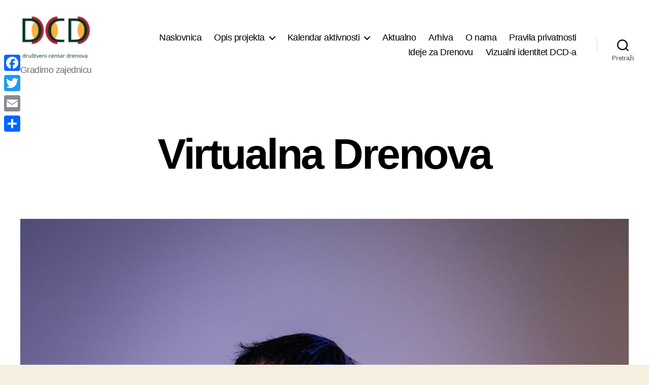

--- FILE ---
content_type: text/html; charset=UTF-8
request_url: https://dcd.bezgranica.hr/virtualna-drenova/page/2/
body_size: 17060
content:
<!DOCTYPE html>

<html class="no-js" lang="hr">

	<head>

		<meta charset="UTF-8">
		<meta name="viewport" content="width=device-width, initial-scale=1.0">

		<link rel="profile" href="https://gmpg.org/xfn/11">

		<link rel="dns-prefetch" href="//cdn.hu-manity.co" />
		<!-- Cookie Compliance -->
		<script type="text/javascript">var huOptions = {"appID":"dcdbezgranicahr-812c0a5","currentLanguage":"hr","blocking":false,"globalCookie":false,"isAdmin":false,"privacyConsent":true,"forms":[]};</script>
		<script type="text/javascript" src="https://cdn.hu-manity.co/hu-banner.min.js"></script><meta name='robots' content='index, follow, max-image-preview:large, max-snippet:-1, max-video-preview:-1' />

	<!-- This site is optimized with the Yoast SEO plugin v26.8 - https://yoast.com/product/yoast-seo-wordpress/ -->
	<title>Virtualna Drenova - Community Centre Drenova</title>
	<meta name="description" content="Edukativne aktivnosti usmjerene razvoju lokalne zajednice kroz upoznavanje sa tajnama novinarstva i novih tehnologija." />
	<link rel="canonical" href="https://dcd.bezgranica.hr/virtualna-drenova/" />
	<meta property="og:locale" content="hr_HR" />
	<meta property="og:type" content="article" />
	<meta property="og:title" content="Virtualna Drenova - Community Centre Drenova" />
	<meta property="og:description" content="Edukativne aktivnosti usmjerene razvoju lokalne zajednice kroz upoznavanje sa tajnama novinarstva i novih tehnologija." />
	<meta property="og:url" content="https://dcd.bezgranica.hr/virtualna-drenova/" />
	<meta property="og:site_name" content="Community Centre Drenova" />
	<meta property="article:publisher" content="https://www.facebook.com/DrustveniCentarDrenova" />
	<meta property="article:modified_time" content="2022-12-12T15:39:54+00:00" />
	<meta property="og:image" content="https://dcd.bezgranica.hr/wp-content/uploads/2021/01/hi6gy-p-wbi-scaled.jpg" />
	<meta property="og:image:width" content="1911" />
	<meta property="og:image:height" content="1920" />
	<meta property="og:image:type" content="image/jpeg" />
	<meta name="twitter:card" content="summary_large_image" />
	<meta name="twitter:label1" content="Procijenjeno vrijeme čitanja" />
	<meta name="twitter:data1" content="2 minute" />
	<script type="application/ld+json" class="yoast-schema-graph">{"@context":"https://schema.org","@graph":[{"@type":"WebPage","@id":"https://dcd.bezgranica.hr/virtualna-drenova/","url":"https://dcd.bezgranica.hr/virtualna-drenova/","name":"Virtualna Drenova - Community Centre Drenova","isPartOf":{"@id":"https://dcd.bezgranica.hr/#website"},"primaryImageOfPage":{"@id":"https://dcd.bezgranica.hr/virtualna-drenova/#primaryimage"},"image":{"@id":"https://dcd.bezgranica.hr/virtualna-drenova/#primaryimage"},"thumbnailUrl":"https://dcd.bezgranica.hr/wp-content/uploads/2021/01/hi6gy-p-wbi-scaled.jpg","datePublished":"2021-01-26T19:09:33+00:00","dateModified":"2022-12-12T15:39:54+00:00","description":"Edukativne aktivnosti usmjerene razvoju lokalne zajednice kroz upoznavanje sa tajnama novinarstva i novih tehnologija.","inLanguage":"hr","potentialAction":[{"@type":"ReadAction","target":["https://dcd.bezgranica.hr/virtualna-drenova/"]}]},{"@type":"ImageObject","inLanguage":"hr","@id":"https://dcd.bezgranica.hr/virtualna-drenova/#primaryimage","url":"https://dcd.bezgranica.hr/wp-content/uploads/2021/01/hi6gy-p-wbi-scaled.jpg","contentUrl":"https://dcd.bezgranica.hr/wp-content/uploads/2021/01/hi6gy-p-wbi-scaled.jpg","width":1911,"height":1920,"caption":"man in black crew neck t-shirt wearing black sunglasses holding black smartphone"},{"@type":"WebSite","@id":"https://dcd.bezgranica.hr/#website","url":"https://dcd.bezgranica.hr/","name":"Community Centre Drenova","description":"Gradimo zajednicu","publisher":{"@id":"https://dcd.bezgranica.hr/#organization"},"potentialAction":[{"@type":"SearchAction","target":{"@type":"EntryPoint","urlTemplate":"https://dcd.bezgranica.hr/?s={search_term_string}"},"query-input":{"@type":"PropertyValueSpecification","valueRequired":true,"valueName":"search_term_string"}}],"inLanguage":"hr"},{"@type":"Organization","@id":"https://dcd.bezgranica.hr/#organization","name":"Community Centre Drenova","url":"https://dcd.bezgranica.hr/","logo":{"@type":"ImageObject","inLanguage":"hr","@id":"https://dcd.bezgranica.hr/#/schema/logo/image/","url":"https://dcd.bezgranica.hr/wp-content/uploads/2021/01/cropped-DCD-logo-sa-tekstom.jpg","contentUrl":"https://dcd.bezgranica.hr/wp-content/uploads/2021/01/cropped-DCD-logo-sa-tekstom.jpg","width":833,"height":533,"caption":"Community Centre Drenova"},"image":{"@id":"https://dcd.bezgranica.hr/#/schema/logo/image/"},"sameAs":["https://www.facebook.com/DrustveniCentarDrenova"]}]}</script>
	<!-- / Yoast SEO plugin. -->


<link rel='dns-prefetch' href='//static.addtoany.com' />
<link rel="alternate" type="application/rss+xml" title="Community Centre Drenova &raquo; Kanal" href="https://dcd.bezgranica.hr/feed/" />
<link rel="alternate" type="application/rss+xml" title="Community Centre Drenova &raquo; Kanal komentara" href="https://dcd.bezgranica.hr/comments/feed/" />
<link rel="alternate" type="text/calendar" title="Community Centre Drenova &raquo; iCal Feed" href="https://dcd.bezgranica.hr/kalendar-aktivnosti/?ical=1" />
<link rel="alternate" title="oEmbed (JSON)" type="application/json+oembed" href="https://dcd.bezgranica.hr/wp-json/oembed/1.0/embed?url=https%3A%2F%2Fdcd.bezgranica.hr%2Fvirtualna-drenova%2F" />
<link rel="alternate" title="oEmbed (XML)" type="text/xml+oembed" href="https://dcd.bezgranica.hr/wp-json/oembed/1.0/embed?url=https%3A%2F%2Fdcd.bezgranica.hr%2Fvirtualna-drenova%2F&#038;format=xml" />
<style id='wp-img-auto-sizes-contain-inline-css'>
img:is([sizes=auto i],[sizes^="auto," i]){contain-intrinsic-size:3000px 1500px}
/*# sourceURL=wp-img-auto-sizes-contain-inline-css */
</style>
<style id='classic-theme-styles-inline-css'>
/*! This file is auto-generated */
.wp-block-button__link{color:#fff;background-color:#32373c;border-radius:9999px;box-shadow:none;text-decoration:none;padding:calc(.667em + 2px) calc(1.333em + 2px);font-size:1.125em}.wp-block-file__button{background:#32373c;color:#fff;text-decoration:none}
/*# sourceURL=/wp-includes/css/classic-themes.min.css */
</style>
<link rel='stylesheet' id='wpo_min-header-0-css' href='https://dcd.bezgranica.hr/wp-content/cache/wpo-minify/1768358609/assets/wpo-minify-header-9d6e749e.min.css' media='all' />
<link rel='stylesheet' id='wpo_min-header-1-css' href='https://dcd.bezgranica.hr/wp-content/cache/wpo-minify/1768358609/assets/wpo-minify-header-18e814c3.min.css' media='print' />
<link rel='stylesheet' id='wpo_min-header-2-css' href='https://dcd.bezgranica.hr/wp-content/cache/wpo-minify/1768358609/assets/wpo-minify-header-9d460f03.min.css' media='all' />
<script src="https://dcd.bezgranica.hr/wp-content/cache/wpo-minify/1768358609/assets/wpo-minify-header-7bd00e4f.min.js" id="wpo_min-header-0-js"></script>
<script id="addtoany-core-js-before">
window.a2a_config=window.a2a_config||{};a2a_config.callbacks=[];a2a_config.overlays=[];a2a_config.templates={};a2a_localize = {
	Share: "Share",
	Save: "Save",
	Subscribe: "Subscribe",
	Email: "Email",
	Bookmark: "Bookmark",
	ShowAll: "Show all",
	ShowLess: "Show less",
	FindServices: "Find service(s)",
	FindAnyServiceToAddTo: "Instantly find any service to add to",
	PoweredBy: "Powered by",
	ShareViaEmail: "Share via email",
	SubscribeViaEmail: "Subscribe via email",
	BookmarkInYourBrowser: "Bookmark in your browser",
	BookmarkInstructions: "Press Ctrl+D or \u2318+D to bookmark this page",
	AddToYourFavorites: "Add to your favorites",
	SendFromWebOrProgram: "Send from any email address or email program",
	EmailProgram: "Email program",
	More: "More&#8230;",
	ThanksForSharing: "Thanks for sharing!",
	ThanksForFollowing: "Thanks for following!"
};


//# sourceURL=addtoany-core-js-before
</script>
<script defer src="https://static.addtoany.com/menu/page.js" id="addtoany-core-js"></script>
<script src="https://dcd.bezgranica.hr/wp-content/cache/wpo-minify/1768358609/assets/wpo-minify-header-c37a0aca.min.js" id="wpo_min-header-2-js"></script>
<script src="https://dcd.bezgranica.hr/wp-content/cache/wpo-minify/1768358609/assets/wpo-minify-header-7f8c0872.min.js" id="wpo_min-header-3-js" defer data-wp-strategy="defer"></script>
<link rel="https://api.w.org/" href="https://dcd.bezgranica.hr/wp-json/" /><link rel="alternate" title="JSON" type="application/json" href="https://dcd.bezgranica.hr/wp-json/wp/v2/pages/113" />        <style>
            :root {
                --tpg-primary-color: #0d6efd;
                --tpg-secondary-color: #0654c4;
                --tpg-primary-light: #c4d0ff
            }

                    </style>
		<meta name="tec-api-version" content="v1"><meta name="tec-api-origin" content="https://dcd.bezgranica.hr"><link rel="alternate" href="https://dcd.bezgranica.hr/wp-json/tribe/events/v1/" /><script>
document.documentElement.className = document.documentElement.className.replace( 'no-js', 'js' );
//# sourceURL=twentytwenty_no_js_class
</script>
<noscript><style>.lazyload[data-src]{display:none !important;}</style></noscript><style>.lazyload{background-image:none !important;}.lazyload:before{background-image:none !important;}</style><link rel="icon" href="https://dcd.bezgranica.hr/wp-content/uploads/2021/01/cropped-DCD-logo-bez-teksta-32x32.jpg" sizes="32x32" />
<link rel="icon" href="https://dcd.bezgranica.hr/wp-content/uploads/2021/01/cropped-DCD-logo-bez-teksta-192x192.jpg" sizes="192x192" />
<link rel="apple-touch-icon" href="https://dcd.bezgranica.hr/wp-content/uploads/2021/01/cropped-DCD-logo-bez-teksta-180x180.jpg" />
<meta name="msapplication-TileImage" content="https://dcd.bezgranica.hr/wp-content/uploads/2021/01/cropped-DCD-logo-bez-teksta-270x270.jpg" />
	<!-- Fonts Plugin CSS - https://fontsplugin.com/ -->
	<style>
		:root {
--font-base: Arial, Helvetica Neue, Helvetica, sans-serif;
}
body, #content, .entry-content, .post-content, .page-content, .post-excerpt, .entry-summary, .entry-excerpt, .widget-area, .widget, .sidebar, #sidebar, footer, .footer, #footer, .site-footer, #site-footer, .entry-content p, .entry-content ol, .entry-content ul, .entry-content dl, .entry-content dt, .widget_text p, .widget_text ol, .widget_text ul, .widget_text dl, .widget_text dt, .widget-content .rssSummary {
font-family: Arial, Helvetica Neue, Helvetica, sans-serif;
 }
	</style>
	<!-- Fonts Plugin CSS -->
	
	<style id='wp-block-button-inline-css'>
.wp-block-button__link{align-content:center;box-sizing:border-box;cursor:pointer;display:inline-block;height:100%;text-align:center;word-break:break-word}.wp-block-button__link.aligncenter{text-align:center}.wp-block-button__link.alignright{text-align:right}:where(.wp-block-button__link){border-radius:9999px;box-shadow:none;padding:calc(.667em + 2px) calc(1.333em + 2px);text-decoration:none}.wp-block-button[style*=text-decoration] .wp-block-button__link{text-decoration:inherit}.wp-block-buttons>.wp-block-button.has-custom-width{max-width:none}.wp-block-buttons>.wp-block-button.has-custom-width .wp-block-button__link{width:100%}.wp-block-buttons>.wp-block-button.has-custom-font-size .wp-block-button__link{font-size:inherit}.wp-block-buttons>.wp-block-button.wp-block-button__width-25{width:calc(25% - var(--wp--style--block-gap, .5em)*.75)}.wp-block-buttons>.wp-block-button.wp-block-button__width-50{width:calc(50% - var(--wp--style--block-gap, .5em)*.5)}.wp-block-buttons>.wp-block-button.wp-block-button__width-75{width:calc(75% - var(--wp--style--block-gap, .5em)*.25)}.wp-block-buttons>.wp-block-button.wp-block-button__width-100{flex-basis:100%;width:100%}.wp-block-buttons.is-vertical>.wp-block-button.wp-block-button__width-25{width:25%}.wp-block-buttons.is-vertical>.wp-block-button.wp-block-button__width-50{width:50%}.wp-block-buttons.is-vertical>.wp-block-button.wp-block-button__width-75{width:75%}.wp-block-button.is-style-squared,.wp-block-button__link.wp-block-button.is-style-squared{border-radius:0}.wp-block-button.no-border-radius,.wp-block-button__link.no-border-radius{border-radius:0!important}:root :where(.wp-block-button .wp-block-button__link.is-style-outline),:root :where(.wp-block-button.is-style-outline>.wp-block-button__link){border:2px solid;padding:.667em 1.333em}:root :where(.wp-block-button .wp-block-button__link.is-style-outline:not(.has-text-color)),:root :where(.wp-block-button.is-style-outline>.wp-block-button__link:not(.has-text-color)){color:currentColor}:root :where(.wp-block-button .wp-block-button__link.is-style-outline:not(.has-background)),:root :where(.wp-block-button.is-style-outline>.wp-block-button__link:not(.has-background)){background-color:initial;background-image:none}
/*# sourceURL=https://dcd.bezgranica.hr/wp-includes/blocks/button/style.min.css */
</style>
<style id='wp-block-heading-inline-css'>
h1:where(.wp-block-heading).has-background,h2:where(.wp-block-heading).has-background,h3:where(.wp-block-heading).has-background,h4:where(.wp-block-heading).has-background,h5:where(.wp-block-heading).has-background,h6:where(.wp-block-heading).has-background{padding:1.25em 2.375em}h1.has-text-align-left[style*=writing-mode]:where([style*=vertical-lr]),h1.has-text-align-right[style*=writing-mode]:where([style*=vertical-rl]),h2.has-text-align-left[style*=writing-mode]:where([style*=vertical-lr]),h2.has-text-align-right[style*=writing-mode]:where([style*=vertical-rl]),h3.has-text-align-left[style*=writing-mode]:where([style*=vertical-lr]),h3.has-text-align-right[style*=writing-mode]:where([style*=vertical-rl]),h4.has-text-align-left[style*=writing-mode]:where([style*=vertical-lr]),h4.has-text-align-right[style*=writing-mode]:where([style*=vertical-rl]),h5.has-text-align-left[style*=writing-mode]:where([style*=vertical-lr]),h5.has-text-align-right[style*=writing-mode]:where([style*=vertical-rl]),h6.has-text-align-left[style*=writing-mode]:where([style*=vertical-lr]),h6.has-text-align-right[style*=writing-mode]:where([style*=vertical-rl]){rotate:180deg}
/*# sourceURL=https://dcd.bezgranica.hr/wp-includes/blocks/heading/style.min.css */
</style>
<style id='wp-block-image-inline-css'>
.wp-block-image>a,.wp-block-image>figure>a{display:inline-block}.wp-block-image img{box-sizing:border-box;height:auto;max-width:100%;vertical-align:bottom}@media not (prefers-reduced-motion){.wp-block-image img.hide{visibility:hidden}.wp-block-image img.show{animation:show-content-image .4s}}.wp-block-image[style*=border-radius] img,.wp-block-image[style*=border-radius]>a{border-radius:inherit}.wp-block-image.has-custom-border img{box-sizing:border-box}.wp-block-image.aligncenter{text-align:center}.wp-block-image.alignfull>a,.wp-block-image.alignwide>a{width:100%}.wp-block-image.alignfull img,.wp-block-image.alignwide img{height:auto;width:100%}.wp-block-image .aligncenter,.wp-block-image .alignleft,.wp-block-image .alignright,.wp-block-image.aligncenter,.wp-block-image.alignleft,.wp-block-image.alignright{display:table}.wp-block-image .aligncenter>figcaption,.wp-block-image .alignleft>figcaption,.wp-block-image .alignright>figcaption,.wp-block-image.aligncenter>figcaption,.wp-block-image.alignleft>figcaption,.wp-block-image.alignright>figcaption{caption-side:bottom;display:table-caption}.wp-block-image .alignleft{float:left;margin:.5em 1em .5em 0}.wp-block-image .alignright{float:right;margin:.5em 0 .5em 1em}.wp-block-image .aligncenter{margin-left:auto;margin-right:auto}.wp-block-image :where(figcaption){margin-bottom:1em;margin-top:.5em}.wp-block-image.is-style-circle-mask img{border-radius:9999px}@supports ((-webkit-mask-image:none) or (mask-image:none)) or (-webkit-mask-image:none){.wp-block-image.is-style-circle-mask img{border-radius:0;-webkit-mask-image:url('data:image/svg+xml;utf8,<svg viewBox="0 0 100 100" xmlns="http://www.w3.org/2000/svg"><circle cx="50" cy="50" r="50"/></svg>');mask-image:url('data:image/svg+xml;utf8,<svg viewBox="0 0 100 100" xmlns="http://www.w3.org/2000/svg"><circle cx="50" cy="50" r="50"/></svg>');mask-mode:alpha;-webkit-mask-position:center;mask-position:center;-webkit-mask-repeat:no-repeat;mask-repeat:no-repeat;-webkit-mask-size:contain;mask-size:contain}}:root :where(.wp-block-image.is-style-rounded img,.wp-block-image .is-style-rounded img){border-radius:9999px}.wp-block-image figure{margin:0}.wp-lightbox-container{display:flex;flex-direction:column;position:relative}.wp-lightbox-container img{cursor:zoom-in}.wp-lightbox-container img:hover+button{opacity:1}.wp-lightbox-container button{align-items:center;backdrop-filter:blur(16px) saturate(180%);background-color:#5a5a5a40;border:none;border-radius:4px;cursor:zoom-in;display:flex;height:20px;justify-content:center;opacity:0;padding:0;position:absolute;right:16px;text-align:center;top:16px;width:20px;z-index:100}@media not (prefers-reduced-motion){.wp-lightbox-container button{transition:opacity .2s ease}}.wp-lightbox-container button:focus-visible{outline:3px auto #5a5a5a40;outline:3px auto -webkit-focus-ring-color;outline-offset:3px}.wp-lightbox-container button:hover{cursor:pointer;opacity:1}.wp-lightbox-container button:focus{opacity:1}.wp-lightbox-container button:focus,.wp-lightbox-container button:hover,.wp-lightbox-container button:not(:hover):not(:active):not(.has-background){background-color:#5a5a5a40;border:none}.wp-lightbox-overlay{box-sizing:border-box;cursor:zoom-out;height:100vh;left:0;overflow:hidden;position:fixed;top:0;visibility:hidden;width:100%;z-index:100000}.wp-lightbox-overlay .close-button{align-items:center;cursor:pointer;display:flex;justify-content:center;min-height:40px;min-width:40px;padding:0;position:absolute;right:calc(env(safe-area-inset-right) + 16px);top:calc(env(safe-area-inset-top) + 16px);z-index:5000000}.wp-lightbox-overlay .close-button:focus,.wp-lightbox-overlay .close-button:hover,.wp-lightbox-overlay .close-button:not(:hover):not(:active):not(.has-background){background:none;border:none}.wp-lightbox-overlay .lightbox-image-container{height:var(--wp--lightbox-container-height);left:50%;overflow:hidden;position:absolute;top:50%;transform:translate(-50%,-50%);transform-origin:top left;width:var(--wp--lightbox-container-width);z-index:9999999999}.wp-lightbox-overlay .wp-block-image{align-items:center;box-sizing:border-box;display:flex;height:100%;justify-content:center;margin:0;position:relative;transform-origin:0 0;width:100%;z-index:3000000}.wp-lightbox-overlay .wp-block-image img{height:var(--wp--lightbox-image-height);min-height:var(--wp--lightbox-image-height);min-width:var(--wp--lightbox-image-width);width:var(--wp--lightbox-image-width)}.wp-lightbox-overlay .wp-block-image figcaption{display:none}.wp-lightbox-overlay button{background:none;border:none}.wp-lightbox-overlay .scrim{background-color:#fff;height:100%;opacity:.9;position:absolute;width:100%;z-index:2000000}.wp-lightbox-overlay.active{visibility:visible}@media not (prefers-reduced-motion){.wp-lightbox-overlay.active{animation:turn-on-visibility .25s both}.wp-lightbox-overlay.active img{animation:turn-on-visibility .35s both}.wp-lightbox-overlay.show-closing-animation:not(.active){animation:turn-off-visibility .35s both}.wp-lightbox-overlay.show-closing-animation:not(.active) img{animation:turn-off-visibility .25s both}.wp-lightbox-overlay.zoom.active{animation:none;opacity:1;visibility:visible}.wp-lightbox-overlay.zoom.active .lightbox-image-container{animation:lightbox-zoom-in .4s}.wp-lightbox-overlay.zoom.active .lightbox-image-container img{animation:none}.wp-lightbox-overlay.zoom.active .scrim{animation:turn-on-visibility .4s forwards}.wp-lightbox-overlay.zoom.show-closing-animation:not(.active){animation:none}.wp-lightbox-overlay.zoom.show-closing-animation:not(.active) .lightbox-image-container{animation:lightbox-zoom-out .4s}.wp-lightbox-overlay.zoom.show-closing-animation:not(.active) .lightbox-image-container img{animation:none}.wp-lightbox-overlay.zoom.show-closing-animation:not(.active) .scrim{animation:turn-off-visibility .4s forwards}}@keyframes show-content-image{0%{visibility:hidden}99%{visibility:hidden}to{visibility:visible}}@keyframes turn-on-visibility{0%{opacity:0}to{opacity:1}}@keyframes turn-off-visibility{0%{opacity:1;visibility:visible}99%{opacity:0;visibility:visible}to{opacity:0;visibility:hidden}}@keyframes lightbox-zoom-in{0%{transform:translate(calc((-100vw + var(--wp--lightbox-scrollbar-width))/2 + var(--wp--lightbox-initial-left-position)),calc(-50vh + var(--wp--lightbox-initial-top-position))) scale(var(--wp--lightbox-scale))}to{transform:translate(-50%,-50%) scale(1)}}@keyframes lightbox-zoom-out{0%{transform:translate(-50%,-50%) scale(1);visibility:visible}99%{visibility:visible}to{transform:translate(calc((-100vw + var(--wp--lightbox-scrollbar-width))/2 + var(--wp--lightbox-initial-left-position)),calc(-50vh + var(--wp--lightbox-initial-top-position))) scale(var(--wp--lightbox-scale));visibility:hidden}}
/*# sourceURL=https://dcd.bezgranica.hr/wp-includes/blocks/image/style.min.css */
</style>
<style id='wp-block-list-inline-css'>
ol,ul{box-sizing:border-box}:root :where(.wp-block-list.has-background){padding:1.25em 2.375em}
/*# sourceURL=https://dcd.bezgranica.hr/wp-includes/blocks/list/style.min.css */
</style>
<style id='wp-block-buttons-inline-css'>
.wp-block-buttons{box-sizing:border-box}.wp-block-buttons.is-vertical{flex-direction:column}.wp-block-buttons.is-vertical>.wp-block-button:last-child{margin-bottom:0}.wp-block-buttons>.wp-block-button{display:inline-block;margin:0}.wp-block-buttons.is-content-justification-left{justify-content:flex-start}.wp-block-buttons.is-content-justification-left.is-vertical{align-items:flex-start}.wp-block-buttons.is-content-justification-center{justify-content:center}.wp-block-buttons.is-content-justification-center.is-vertical{align-items:center}.wp-block-buttons.is-content-justification-right{justify-content:flex-end}.wp-block-buttons.is-content-justification-right.is-vertical{align-items:flex-end}.wp-block-buttons.is-content-justification-space-between{justify-content:space-between}.wp-block-buttons.aligncenter{text-align:center}.wp-block-buttons:not(.is-content-justification-space-between,.is-content-justification-right,.is-content-justification-left,.is-content-justification-center) .wp-block-button.aligncenter{margin-left:auto;margin-right:auto;width:100%}.wp-block-buttons[style*=text-decoration] .wp-block-button,.wp-block-buttons[style*=text-decoration] .wp-block-button__link{text-decoration:inherit}.wp-block-buttons.has-custom-font-size .wp-block-button__link{font-size:inherit}.wp-block-buttons .wp-block-button__link{width:100%}.wp-block-button.aligncenter{text-align:center}
/*# sourceURL=https://dcd.bezgranica.hr/wp-includes/blocks/buttons/style.min.css */
</style>
<style id='wp-block-paragraph-inline-css'>
.is-small-text{font-size:.875em}.is-regular-text{font-size:1em}.is-large-text{font-size:2.25em}.is-larger-text{font-size:3em}.has-drop-cap:not(:focus):first-letter{float:left;font-size:8.4em;font-style:normal;font-weight:100;line-height:.68;margin:.05em .1em 0 0;text-transform:uppercase}body.rtl .has-drop-cap:not(:focus):first-letter{float:none;margin-left:.1em}p.has-drop-cap.has-background{overflow:hidden}:root :where(p.has-background){padding:1.25em 2.375em}:where(p.has-text-color:not(.has-link-color)) a{color:inherit}p.has-text-align-left[style*="writing-mode:vertical-lr"],p.has-text-align-right[style*="writing-mode:vertical-rl"]{rotate:180deg}
/*# sourceURL=https://dcd.bezgranica.hr/wp-includes/blocks/paragraph/style.min.css */
</style>
<style id='wp-block-separator-inline-css'>
@charset "UTF-8";.wp-block-separator{border:none;border-top:2px solid}:root :where(.wp-block-separator.is-style-dots){height:auto;line-height:1;text-align:center}:root :where(.wp-block-separator.is-style-dots):before{color:currentColor;content:"···";font-family:serif;font-size:1.5em;letter-spacing:2em;padding-left:2em}.wp-block-separator.is-style-dots{background:none!important;border:none!important}
/*# sourceURL=https://dcd.bezgranica.hr/wp-includes/blocks/separator/style.min.css */
</style>
<style id='global-styles-inline-css'>
:root{--wp--preset--aspect-ratio--square: 1;--wp--preset--aspect-ratio--4-3: 4/3;--wp--preset--aspect-ratio--3-4: 3/4;--wp--preset--aspect-ratio--3-2: 3/2;--wp--preset--aspect-ratio--2-3: 2/3;--wp--preset--aspect-ratio--16-9: 16/9;--wp--preset--aspect-ratio--9-16: 9/16;--wp--preset--color--black: #000000;--wp--preset--color--cyan-bluish-gray: #abb8c3;--wp--preset--color--white: #ffffff;--wp--preset--color--pale-pink: #f78da7;--wp--preset--color--vivid-red: #cf2e2e;--wp--preset--color--luminous-vivid-orange: #ff6900;--wp--preset--color--luminous-vivid-amber: #fcb900;--wp--preset--color--light-green-cyan: #7bdcb5;--wp--preset--color--vivid-green-cyan: #00d084;--wp--preset--color--pale-cyan-blue: #8ed1fc;--wp--preset--color--vivid-cyan-blue: #0693e3;--wp--preset--color--vivid-purple: #9b51e0;--wp--preset--color--accent: #cd2653;--wp--preset--color--primary: #000000;--wp--preset--color--secondary: #6d6d6d;--wp--preset--color--subtle-background: #dcd7ca;--wp--preset--color--background: #f5efe0;--wp--preset--gradient--vivid-cyan-blue-to-vivid-purple: linear-gradient(135deg,rgb(6,147,227) 0%,rgb(155,81,224) 100%);--wp--preset--gradient--light-green-cyan-to-vivid-green-cyan: linear-gradient(135deg,rgb(122,220,180) 0%,rgb(0,208,130) 100%);--wp--preset--gradient--luminous-vivid-amber-to-luminous-vivid-orange: linear-gradient(135deg,rgb(252,185,0) 0%,rgb(255,105,0) 100%);--wp--preset--gradient--luminous-vivid-orange-to-vivid-red: linear-gradient(135deg,rgb(255,105,0) 0%,rgb(207,46,46) 100%);--wp--preset--gradient--very-light-gray-to-cyan-bluish-gray: linear-gradient(135deg,rgb(238,238,238) 0%,rgb(169,184,195) 100%);--wp--preset--gradient--cool-to-warm-spectrum: linear-gradient(135deg,rgb(74,234,220) 0%,rgb(151,120,209) 20%,rgb(207,42,186) 40%,rgb(238,44,130) 60%,rgb(251,105,98) 80%,rgb(254,248,76) 100%);--wp--preset--gradient--blush-light-purple: linear-gradient(135deg,rgb(255,206,236) 0%,rgb(152,150,240) 100%);--wp--preset--gradient--blush-bordeaux: linear-gradient(135deg,rgb(254,205,165) 0%,rgb(254,45,45) 50%,rgb(107,0,62) 100%);--wp--preset--gradient--luminous-dusk: linear-gradient(135deg,rgb(255,203,112) 0%,rgb(199,81,192) 50%,rgb(65,88,208) 100%);--wp--preset--gradient--pale-ocean: linear-gradient(135deg,rgb(255,245,203) 0%,rgb(182,227,212) 50%,rgb(51,167,181) 100%);--wp--preset--gradient--electric-grass: linear-gradient(135deg,rgb(202,248,128) 0%,rgb(113,206,126) 100%);--wp--preset--gradient--midnight: linear-gradient(135deg,rgb(2,3,129) 0%,rgb(40,116,252) 100%);--wp--preset--font-size--small: 18px;--wp--preset--font-size--medium: 20px;--wp--preset--font-size--large: 26.25px;--wp--preset--font-size--x-large: 42px;--wp--preset--font-size--normal: 21px;--wp--preset--font-size--larger: 32px;--wp--preset--spacing--20: 0.44rem;--wp--preset--spacing--30: 0.67rem;--wp--preset--spacing--40: 1rem;--wp--preset--spacing--50: 1.5rem;--wp--preset--spacing--60: 2.25rem;--wp--preset--spacing--70: 3.38rem;--wp--preset--spacing--80: 5.06rem;--wp--preset--shadow--natural: 6px 6px 9px rgba(0, 0, 0, 0.2);--wp--preset--shadow--deep: 12px 12px 50px rgba(0, 0, 0, 0.4);--wp--preset--shadow--sharp: 6px 6px 0px rgba(0, 0, 0, 0.2);--wp--preset--shadow--outlined: 6px 6px 0px -3px rgb(255, 255, 255), 6px 6px rgb(0, 0, 0);--wp--preset--shadow--crisp: 6px 6px 0px rgb(0, 0, 0);}:where(.is-layout-flex){gap: 0.5em;}:where(.is-layout-grid){gap: 0.5em;}body .is-layout-flex{display: flex;}.is-layout-flex{flex-wrap: wrap;align-items: center;}.is-layout-flex > :is(*, div){margin: 0;}body .is-layout-grid{display: grid;}.is-layout-grid > :is(*, div){margin: 0;}:where(.wp-block-columns.is-layout-flex){gap: 2em;}:where(.wp-block-columns.is-layout-grid){gap: 2em;}:where(.wp-block-post-template.is-layout-flex){gap: 1.25em;}:where(.wp-block-post-template.is-layout-grid){gap: 1.25em;}.has-black-color{color: var(--wp--preset--color--black) !important;}.has-cyan-bluish-gray-color{color: var(--wp--preset--color--cyan-bluish-gray) !important;}.has-white-color{color: var(--wp--preset--color--white) !important;}.has-pale-pink-color{color: var(--wp--preset--color--pale-pink) !important;}.has-vivid-red-color{color: var(--wp--preset--color--vivid-red) !important;}.has-luminous-vivid-orange-color{color: var(--wp--preset--color--luminous-vivid-orange) !important;}.has-luminous-vivid-amber-color{color: var(--wp--preset--color--luminous-vivid-amber) !important;}.has-light-green-cyan-color{color: var(--wp--preset--color--light-green-cyan) !important;}.has-vivid-green-cyan-color{color: var(--wp--preset--color--vivid-green-cyan) !important;}.has-pale-cyan-blue-color{color: var(--wp--preset--color--pale-cyan-blue) !important;}.has-vivid-cyan-blue-color{color: var(--wp--preset--color--vivid-cyan-blue) !important;}.has-vivid-purple-color{color: var(--wp--preset--color--vivid-purple) !important;}.has-black-background-color{background-color: var(--wp--preset--color--black) !important;}.has-cyan-bluish-gray-background-color{background-color: var(--wp--preset--color--cyan-bluish-gray) !important;}.has-white-background-color{background-color: var(--wp--preset--color--white) !important;}.has-pale-pink-background-color{background-color: var(--wp--preset--color--pale-pink) !important;}.has-vivid-red-background-color{background-color: var(--wp--preset--color--vivid-red) !important;}.has-luminous-vivid-orange-background-color{background-color: var(--wp--preset--color--luminous-vivid-orange) !important;}.has-luminous-vivid-amber-background-color{background-color: var(--wp--preset--color--luminous-vivid-amber) !important;}.has-light-green-cyan-background-color{background-color: var(--wp--preset--color--light-green-cyan) !important;}.has-vivid-green-cyan-background-color{background-color: var(--wp--preset--color--vivid-green-cyan) !important;}.has-pale-cyan-blue-background-color{background-color: var(--wp--preset--color--pale-cyan-blue) !important;}.has-vivid-cyan-blue-background-color{background-color: var(--wp--preset--color--vivid-cyan-blue) !important;}.has-vivid-purple-background-color{background-color: var(--wp--preset--color--vivid-purple) !important;}.has-black-border-color{border-color: var(--wp--preset--color--black) !important;}.has-cyan-bluish-gray-border-color{border-color: var(--wp--preset--color--cyan-bluish-gray) !important;}.has-white-border-color{border-color: var(--wp--preset--color--white) !important;}.has-pale-pink-border-color{border-color: var(--wp--preset--color--pale-pink) !important;}.has-vivid-red-border-color{border-color: var(--wp--preset--color--vivid-red) !important;}.has-luminous-vivid-orange-border-color{border-color: var(--wp--preset--color--luminous-vivid-orange) !important;}.has-luminous-vivid-amber-border-color{border-color: var(--wp--preset--color--luminous-vivid-amber) !important;}.has-light-green-cyan-border-color{border-color: var(--wp--preset--color--light-green-cyan) !important;}.has-vivid-green-cyan-border-color{border-color: var(--wp--preset--color--vivid-green-cyan) !important;}.has-pale-cyan-blue-border-color{border-color: var(--wp--preset--color--pale-cyan-blue) !important;}.has-vivid-cyan-blue-border-color{border-color: var(--wp--preset--color--vivid-cyan-blue) !important;}.has-vivid-purple-border-color{border-color: var(--wp--preset--color--vivid-purple) !important;}.has-vivid-cyan-blue-to-vivid-purple-gradient-background{background: var(--wp--preset--gradient--vivid-cyan-blue-to-vivid-purple) !important;}.has-light-green-cyan-to-vivid-green-cyan-gradient-background{background: var(--wp--preset--gradient--light-green-cyan-to-vivid-green-cyan) !important;}.has-luminous-vivid-amber-to-luminous-vivid-orange-gradient-background{background: var(--wp--preset--gradient--luminous-vivid-amber-to-luminous-vivid-orange) !important;}.has-luminous-vivid-orange-to-vivid-red-gradient-background{background: var(--wp--preset--gradient--luminous-vivid-orange-to-vivid-red) !important;}.has-very-light-gray-to-cyan-bluish-gray-gradient-background{background: var(--wp--preset--gradient--very-light-gray-to-cyan-bluish-gray) !important;}.has-cool-to-warm-spectrum-gradient-background{background: var(--wp--preset--gradient--cool-to-warm-spectrum) !important;}.has-blush-light-purple-gradient-background{background: var(--wp--preset--gradient--blush-light-purple) !important;}.has-blush-bordeaux-gradient-background{background: var(--wp--preset--gradient--blush-bordeaux) !important;}.has-luminous-dusk-gradient-background{background: var(--wp--preset--gradient--luminous-dusk) !important;}.has-pale-ocean-gradient-background{background: var(--wp--preset--gradient--pale-ocean) !important;}.has-electric-grass-gradient-background{background: var(--wp--preset--gradient--electric-grass) !important;}.has-midnight-gradient-background{background: var(--wp--preset--gradient--midnight) !important;}.has-small-font-size{font-size: var(--wp--preset--font-size--small) !important;}.has-medium-font-size{font-size: var(--wp--preset--font-size--medium) !important;}.has-large-font-size{font-size: var(--wp--preset--font-size--large) !important;}.has-x-large-font-size{font-size: var(--wp--preset--font-size--x-large) !important;}
/*# sourceURL=global-styles-inline-css */
</style>
<link rel='stylesheet' id='wpo_min-footer-0-css' href='https://dcd.bezgranica.hr/wp-content/cache/wpo-minify/1768358609/assets/wpo-minify-footer-650a15e9.min.css' media='all' />
</head>

	<body data-rsssl=1 class="paged wp-singular page-template page-template-templates page-template-template-full-width page-template-templatestemplate-full-width-php page page-id-113 wp-custom-logo wp-embed-responsive paged-2 page-paged-2 wp-theme-twentytwenty cookies-not-set gutentor-active rttpg rttpg-7.8.8 radius-frontend rttpg-body-wrap rttpg-flaticon tribe-no-js singular has-full-width-content enable-search-modal has-post-thumbnail has-no-pagination not-showing-comments show-avatars template-full-width footer-top-visible">

		<a class="skip-link screen-reader-text" href="#site-content">Skoči do sadržaja</a>
		<header id="site-header" class="header-footer-group">

			<div class="header-inner section-inner">

				<div class="header-titles-wrapper">

					
						<button class="toggle search-toggle mobile-search-toggle" data-toggle-target=".search-modal" data-toggle-body-class="showing-search-modal" data-set-focus=".search-modal .search-field" aria-expanded="false">
							<span class="toggle-inner">
								<span class="toggle-icon">
									<svg class="svg-icon" aria-hidden="true" role="img" focusable="false" xmlns="http://www.w3.org/2000/svg" width="23" height="23" viewBox="0 0 23 23"><path d="M38.710696,48.0601792 L43,52.3494831 L41.3494831,54 L37.0601792,49.710696 C35.2632422,51.1481185 32.9839107,52.0076499 30.5038249,52.0076499 C24.7027226,52.0076499 20,47.3049272 20,41.5038249 C20,35.7027226 24.7027226,31 30.5038249,31 C36.3049272,31 41.0076499,35.7027226 41.0076499,41.5038249 C41.0076499,43.9839107 40.1481185,46.2632422 38.710696,48.0601792 Z M36.3875844,47.1716785 C37.8030221,45.7026647 38.6734666,43.7048964 38.6734666,41.5038249 C38.6734666,36.9918565 35.0157934,33.3341833 30.5038249,33.3341833 C25.9918565,33.3341833 22.3341833,36.9918565 22.3341833,41.5038249 C22.3341833,46.0157934 25.9918565,49.6734666 30.5038249,49.6734666 C32.7048964,49.6734666 34.7026647,48.8030221 36.1716785,47.3875844 C36.2023931,47.347638 36.2360451,47.3092237 36.2726343,47.2726343 C36.3092237,47.2360451 36.347638,47.2023931 36.3875844,47.1716785 Z" transform="translate(-20 -31)" /></svg>								</span>
								<span class="toggle-text">Pretraži</span>
							</span>
						</button><!-- .search-toggle -->

					
					<div class="header-titles">

						<div class="site-logo faux-heading"><a href="https://dcd.bezgranica.hr/" class="custom-logo-link" rel="home"><img width="416" height="266" style="height: 266px;" src="[data-uri]" class="custom-logo lazyload" alt="DCD sa tekstom" decoding="async" fetchpriority="high"   data-src="https://dcd.bezgranica.hr/wp-content/uploads/2021/01/cropped-DCD-logo-sa-tekstom.jpg" data-srcset="https://dcd.bezgranica.hr/wp-content/uploads/2021/01/cropped-DCD-logo-sa-tekstom.jpg 833w, https://dcd.bezgranica.hr/wp-content/uploads/2021/01/cropped-DCD-logo-sa-tekstom-300x192.jpg 300w, https://dcd.bezgranica.hr/wp-content/uploads/2021/01/cropped-DCD-logo-sa-tekstom-768x491.jpg 768w" data-sizes="auto" data-eio-rwidth="833" data-eio-rheight="533" /><noscript><img width="416" height="266" style="height: 266px;" src="https://dcd.bezgranica.hr/wp-content/uploads/2021/01/cropped-DCD-logo-sa-tekstom.jpg" class="custom-logo" alt="DCD sa tekstom" decoding="async" fetchpriority="high" srcset="https://dcd.bezgranica.hr/wp-content/uploads/2021/01/cropped-DCD-logo-sa-tekstom.jpg 833w, https://dcd.bezgranica.hr/wp-content/uploads/2021/01/cropped-DCD-logo-sa-tekstom-300x192.jpg 300w, https://dcd.bezgranica.hr/wp-content/uploads/2021/01/cropped-DCD-logo-sa-tekstom-768x491.jpg 768w" sizes="(max-width: 833px) 100vw, 833px" data-eio="l" /></noscript></a><span class="screen-reader-text">Community Centre Drenova</span></div><div class="site-description">Gradimo zajednicu</div><!-- .site-description -->
					</div><!-- .header-titles -->

					<button class="toggle nav-toggle mobile-nav-toggle" data-toggle-target=".menu-modal"  data-toggle-body-class="showing-menu-modal" aria-expanded="false" data-set-focus=".close-nav-toggle">
						<span class="toggle-inner">
							<span class="toggle-icon">
								<svg class="svg-icon" aria-hidden="true" role="img" focusable="false" xmlns="http://www.w3.org/2000/svg" width="26" height="7" viewBox="0 0 26 7"><path fill-rule="evenodd" d="M332.5,45 C330.567003,45 329,43.4329966 329,41.5 C329,39.5670034 330.567003,38 332.5,38 C334.432997,38 336,39.5670034 336,41.5 C336,43.4329966 334.432997,45 332.5,45 Z M342,45 C340.067003,45 338.5,43.4329966 338.5,41.5 C338.5,39.5670034 340.067003,38 342,38 C343.932997,38 345.5,39.5670034 345.5,41.5 C345.5,43.4329966 343.932997,45 342,45 Z M351.5,45 C349.567003,45 348,43.4329966 348,41.5 C348,39.5670034 349.567003,38 351.5,38 C353.432997,38 355,39.5670034 355,41.5 C355,43.4329966 353.432997,45 351.5,45 Z" transform="translate(-329 -38)" /></svg>							</span>
							<span class="toggle-text">Izbornik</span>
						</span>
					</button><!-- .nav-toggle -->

				</div><!-- .header-titles-wrapper -->

				<div class="header-navigation-wrapper">

					
							<nav class="primary-menu-wrapper" aria-label="Vodoravan">

								<ul class="primary-menu reset-list-style">

								<li id="menu-item-24" class="menu-item menu-item-type-custom menu-item-object-custom menu-item-home menu-item-24"><a href="https://dcd.bezgranica.hr">Naslovnica</a></li>
<li id="menu-item-330" class="menu-item menu-item-type-custom menu-item-object-custom current-menu-ancestor current-menu-parent menu-item-has-children menu-item-330"><a>Opis projekta</a><span class="icon"></span>
<ul class="sub-menu">
	<li id="menu-item-39" class="menu-item menu-item-type-post_type menu-item-object-page menu-item-39"><a href="https://dcd.bezgranica.hr/hodogram-aktivnosti/">Hodogram aktivnosti</a></li>
	<li id="menu-item-760" class="menu-item menu-item-type-post_type menu-item-object-page menu-item-760"><a href="https://dcd.bezgranica.hr/gradevinski-radovi/">Građevinski radovi</a></li>
	<li id="menu-item-60" class="menu-item menu-item-type-post_type menu-item-object-page menu-item-60"><a href="https://dcd.bezgranica.hr/opis-projekta/">Što zapravo radimo?</a></li>
	<li id="menu-item-3105" class="menu-item menu-item-type-post_type menu-item-object-page menu-item-3105"><a href="https://dcd.bezgranica.hr/program-mentoriranja/">Program mentoriranja</a></li>
	<li id="menu-item-170" class="menu-item menu-item-type-post_type menu-item-object-page menu-item-170"><a href="https://dcd.bezgranica.hr/kultura-u-kvartu/">Kultura u kvartu</a></li>
	<li id="menu-item-106" class="menu-item menu-item-type-post_type menu-item-object-page menu-item-106"><a href="https://dcd.bezgranica.hr/kvartovske-price/">Kvartovske priče</a></li>
	<li id="menu-item-98" class="menu-item menu-item-type-post_type menu-item-object-page menu-item-98"><a href="https://dcd.bezgranica.hr/sveuciliste-na-svjezem-zraku/">Sveučilište na svježem zraku</a></li>
	<li id="menu-item-114" class="menu-item menu-item-type-post_type menu-item-object-page current-menu-item page_item page-item-113 current_page_item menu-item-114"><a href="https://dcd.bezgranica.hr/virtualna-drenova/" aria-current="page">Virtualna Drenova</a></li>
	<li id="menu-item-110" class="menu-item menu-item-type-post_type menu-item-object-page menu-item-110"><a href="https://dcd.bezgranica.hr/drenovski-hub-ideja/">Drenovski HUB ideja</a></li>
	<li id="menu-item-102" class="menu-item menu-item-type-post_type menu-item-object-page menu-item-102"><a href="https://dcd.bezgranica.hr/primorsko-super-voce-dren/">Primorsko super voće – Dren</a></li>
</ul>
</li>
<li id="menu-item-328" class="menu-item menu-item-type-custom menu-item-object-custom menu-item-has-children menu-item-328"><a>Kalendar aktivnosti</a><span class="icon"></span>
<ul class="sub-menu">
	<li id="menu-item-329" class="menu-item menu-item-type-custom menu-item-object-custom menu-item-329"><a href="https://dcd.bezgranica.hr/kalendar-aktivnosti">Kalendar aktivnosti &#8211; aktualno</a></li>
	<li id="menu-item-67" class="menu-item menu-item-type-post_type menu-item-object-page menu-item-67"><a href="https://dcd.bezgranica.hr/kalendar-aktivnosti-detaljno/">Kalendar aktivnosti – arhiva</a></li>
</ul>
</li>
<li id="menu-item-595" class="menu-item menu-item-type-taxonomy menu-item-object-category menu-item-595"><a href="https://dcd.bezgranica.hr/category/aktualno/">Aktualno</a></li>
<li id="menu-item-594" class="menu-item menu-item-type-taxonomy menu-item-object-category menu-item-594"><a href="https://dcd.bezgranica.hr/category/arhiva/">Arhiva</a></li>
<li id="menu-item-25" class="menu-item menu-item-type-post_type menu-item-object-page menu-item-25"><a href="https://dcd.bezgranica.hr/o-nama/">O nama</a></li>
<li id="menu-item-26" class="menu-item menu-item-type-post_type menu-item-object-page menu-item-privacy-policy menu-item-26"><a rel="privacy-policy" href="https://dcd.bezgranica.hr/pravila-privatnosti/">Pravila privatnosti</a></li>
<li id="menu-item-1603" class="menu-item menu-item-type-post_type menu-item-object-page menu-item-1603"><a href="https://dcd.bezgranica.hr/ideje/">Ideje za Drenovu</a></li>
<li id="menu-item-3801" class="menu-item menu-item-type-post_type menu-item-object-page menu-item-3801"><a href="https://dcd.bezgranica.hr/vizualni-identitet-dcd-a/">Vizualni identitet DCD-a</a></li>

								</ul>

							</nav><!-- .primary-menu-wrapper -->

						
						<div class="header-toggles hide-no-js">

						
							<div class="toggle-wrapper search-toggle-wrapper">

								<button class="toggle search-toggle desktop-search-toggle" data-toggle-target=".search-modal" data-toggle-body-class="showing-search-modal" data-set-focus=".search-modal .search-field" aria-expanded="false">
									<span class="toggle-inner">
										<svg class="svg-icon" aria-hidden="true" role="img" focusable="false" xmlns="http://www.w3.org/2000/svg" width="23" height="23" viewBox="0 0 23 23"><path d="M38.710696,48.0601792 L43,52.3494831 L41.3494831,54 L37.0601792,49.710696 C35.2632422,51.1481185 32.9839107,52.0076499 30.5038249,52.0076499 C24.7027226,52.0076499 20,47.3049272 20,41.5038249 C20,35.7027226 24.7027226,31 30.5038249,31 C36.3049272,31 41.0076499,35.7027226 41.0076499,41.5038249 C41.0076499,43.9839107 40.1481185,46.2632422 38.710696,48.0601792 Z M36.3875844,47.1716785 C37.8030221,45.7026647 38.6734666,43.7048964 38.6734666,41.5038249 C38.6734666,36.9918565 35.0157934,33.3341833 30.5038249,33.3341833 C25.9918565,33.3341833 22.3341833,36.9918565 22.3341833,41.5038249 C22.3341833,46.0157934 25.9918565,49.6734666 30.5038249,49.6734666 C32.7048964,49.6734666 34.7026647,48.8030221 36.1716785,47.3875844 C36.2023931,47.347638 36.2360451,47.3092237 36.2726343,47.2726343 C36.3092237,47.2360451 36.347638,47.2023931 36.3875844,47.1716785 Z" transform="translate(-20 -31)" /></svg>										<span class="toggle-text">Pretraži</span>
									</span>
								</button><!-- .search-toggle -->

							</div>

							
						</div><!-- .header-toggles -->
						
				</div><!-- .header-navigation-wrapper -->

			</div><!-- .header-inner -->

			<div class="search-modal cover-modal header-footer-group" data-modal-target-string=".search-modal" role="dialog" aria-modal="true" aria-label="Search">

	<div class="search-modal-inner modal-inner">

		<div class="section-inner">

			<form role="search" aria-label="Pretraga za:" method="get" class="search-form" action="https://dcd.bezgranica.hr/">
	<label for="search-form-1">
		<span class="screen-reader-text">
			Pretraga za:		</span>
		<input type="search" id="search-form-1" class="search-field" placeholder="Pretraga &hellip;" value="" name="s" />
	</label>
	<input type="submit" class="search-submit" value="Traži" />
</form>

			<button class="toggle search-untoggle close-search-toggle fill-children-current-color" data-toggle-target=".search-modal" data-toggle-body-class="showing-search-modal" data-set-focus=".search-modal .search-field">
				<span class="screen-reader-text">
					Zatvori pretragu				</span>
				<svg class="svg-icon" aria-hidden="true" role="img" focusable="false" xmlns="http://www.w3.org/2000/svg" width="16" height="16" viewBox="0 0 16 16"><polygon fill="" fill-rule="evenodd" points="6.852 7.649 .399 1.195 1.445 .149 7.899 6.602 14.352 .149 15.399 1.195 8.945 7.649 15.399 14.102 14.352 15.149 7.899 8.695 1.445 15.149 .399 14.102" /></svg>			</button><!-- .search-toggle -->

		</div><!-- .section-inner -->

	</div><!-- .search-modal-inner -->

</div><!-- .menu-modal -->

		</header><!-- #site-header -->

		
<div class="menu-modal cover-modal header-footer-group" data-modal-target-string=".menu-modal">

	<div class="menu-modal-inner modal-inner">

		<div class="menu-wrapper section-inner">

			<div class="menu-top">

				<button class="toggle close-nav-toggle fill-children-current-color" data-toggle-target=".menu-modal" data-toggle-body-class="showing-menu-modal" data-set-focus=".menu-modal">
					<span class="toggle-text">Zatvori izbornik</span>
					<svg class="svg-icon" aria-hidden="true" role="img" focusable="false" xmlns="http://www.w3.org/2000/svg" width="16" height="16" viewBox="0 0 16 16"><polygon fill="" fill-rule="evenodd" points="6.852 7.649 .399 1.195 1.445 .149 7.899 6.602 14.352 .149 15.399 1.195 8.945 7.649 15.399 14.102 14.352 15.149 7.899 8.695 1.445 15.149 .399 14.102" /></svg>				</button><!-- .nav-toggle -->

				
					<nav class="mobile-menu" aria-label="Mobilan">

						<ul class="modal-menu reset-list-style">

						<li class="menu-item menu-item-type-custom menu-item-object-custom menu-item-home menu-item-24"><div class="ancestor-wrapper"><a href="https://dcd.bezgranica.hr">Naslovnica</a></div><!-- .ancestor-wrapper --></li>
<li class="menu-item menu-item-type-custom menu-item-object-custom current-menu-ancestor current-menu-parent menu-item-has-children menu-item-330"><div class="ancestor-wrapper"><a>Opis projekta</a><button class="toggle sub-menu-toggle fill-children-current-color" data-toggle-target=".menu-modal .menu-item-330 > .sub-menu" data-toggle-type="slidetoggle" data-toggle-duration="250" aria-expanded="false"><span class="screen-reader-text">Prikaži pod-izbornik</span><svg class="svg-icon" aria-hidden="true" role="img" focusable="false" xmlns="http://www.w3.org/2000/svg" width="20" height="12" viewBox="0 0 20 12"><polygon fill="" fill-rule="evenodd" points="1319.899 365.778 1327.678 358 1329.799 360.121 1319.899 370.021 1310 360.121 1312.121 358" transform="translate(-1310 -358)" /></svg></button></div><!-- .ancestor-wrapper -->
<ul class="sub-menu">
	<li class="menu-item menu-item-type-post_type menu-item-object-page menu-item-39"><div class="ancestor-wrapper"><a href="https://dcd.bezgranica.hr/hodogram-aktivnosti/">Hodogram aktivnosti</a></div><!-- .ancestor-wrapper --></li>
	<li class="menu-item menu-item-type-post_type menu-item-object-page menu-item-760"><div class="ancestor-wrapper"><a href="https://dcd.bezgranica.hr/gradevinski-radovi/">Građevinski radovi</a></div><!-- .ancestor-wrapper --></li>
	<li class="menu-item menu-item-type-post_type menu-item-object-page menu-item-60"><div class="ancestor-wrapper"><a href="https://dcd.bezgranica.hr/opis-projekta/">Što zapravo radimo?</a></div><!-- .ancestor-wrapper --></li>
	<li class="menu-item menu-item-type-post_type menu-item-object-page menu-item-3105"><div class="ancestor-wrapper"><a href="https://dcd.bezgranica.hr/program-mentoriranja/">Program mentoriranja</a></div><!-- .ancestor-wrapper --></li>
	<li class="menu-item menu-item-type-post_type menu-item-object-page menu-item-170"><div class="ancestor-wrapper"><a href="https://dcd.bezgranica.hr/kultura-u-kvartu/">Kultura u kvartu</a></div><!-- .ancestor-wrapper --></li>
	<li class="menu-item menu-item-type-post_type menu-item-object-page menu-item-106"><div class="ancestor-wrapper"><a href="https://dcd.bezgranica.hr/kvartovske-price/">Kvartovske priče</a></div><!-- .ancestor-wrapper --></li>
	<li class="menu-item menu-item-type-post_type menu-item-object-page menu-item-98"><div class="ancestor-wrapper"><a href="https://dcd.bezgranica.hr/sveuciliste-na-svjezem-zraku/">Sveučilište na svježem zraku</a></div><!-- .ancestor-wrapper --></li>
	<li class="menu-item menu-item-type-post_type menu-item-object-page current-menu-item page_item page-item-113 current_page_item menu-item-114"><div class="ancestor-wrapper"><a href="https://dcd.bezgranica.hr/virtualna-drenova/" aria-current="page">Virtualna Drenova</a></div><!-- .ancestor-wrapper --></li>
	<li class="menu-item menu-item-type-post_type menu-item-object-page menu-item-110"><div class="ancestor-wrapper"><a href="https://dcd.bezgranica.hr/drenovski-hub-ideja/">Drenovski HUB ideja</a></div><!-- .ancestor-wrapper --></li>
	<li class="menu-item menu-item-type-post_type menu-item-object-page menu-item-102"><div class="ancestor-wrapper"><a href="https://dcd.bezgranica.hr/primorsko-super-voce-dren/">Primorsko super voće – Dren</a></div><!-- .ancestor-wrapper --></li>
</ul>
</li>
<li class="menu-item menu-item-type-custom menu-item-object-custom menu-item-has-children menu-item-328"><div class="ancestor-wrapper"><a>Kalendar aktivnosti</a><button class="toggle sub-menu-toggle fill-children-current-color" data-toggle-target=".menu-modal .menu-item-328 > .sub-menu" data-toggle-type="slidetoggle" data-toggle-duration="250" aria-expanded="false"><span class="screen-reader-text">Prikaži pod-izbornik</span><svg class="svg-icon" aria-hidden="true" role="img" focusable="false" xmlns="http://www.w3.org/2000/svg" width="20" height="12" viewBox="0 0 20 12"><polygon fill="" fill-rule="evenodd" points="1319.899 365.778 1327.678 358 1329.799 360.121 1319.899 370.021 1310 360.121 1312.121 358" transform="translate(-1310 -358)" /></svg></button></div><!-- .ancestor-wrapper -->
<ul class="sub-menu">
	<li class="menu-item menu-item-type-custom menu-item-object-custom menu-item-329"><div class="ancestor-wrapper"><a href="https://dcd.bezgranica.hr/kalendar-aktivnosti">Kalendar aktivnosti &#8211; aktualno</a></div><!-- .ancestor-wrapper --></li>
	<li class="menu-item menu-item-type-post_type menu-item-object-page menu-item-67"><div class="ancestor-wrapper"><a href="https://dcd.bezgranica.hr/kalendar-aktivnosti-detaljno/">Kalendar aktivnosti – arhiva</a></div><!-- .ancestor-wrapper --></li>
</ul>
</li>
<li class="menu-item menu-item-type-taxonomy menu-item-object-category menu-item-595"><div class="ancestor-wrapper"><a href="https://dcd.bezgranica.hr/category/aktualno/">Aktualno</a></div><!-- .ancestor-wrapper --></li>
<li class="menu-item menu-item-type-taxonomy menu-item-object-category menu-item-594"><div class="ancestor-wrapper"><a href="https://dcd.bezgranica.hr/category/arhiva/">Arhiva</a></div><!-- .ancestor-wrapper --></li>
<li class="menu-item menu-item-type-post_type menu-item-object-page menu-item-25"><div class="ancestor-wrapper"><a href="https://dcd.bezgranica.hr/o-nama/">O nama</a></div><!-- .ancestor-wrapper --></li>
<li class="menu-item menu-item-type-post_type menu-item-object-page menu-item-privacy-policy menu-item-26"><div class="ancestor-wrapper"><a rel="privacy-policy" href="https://dcd.bezgranica.hr/pravila-privatnosti/">Pravila privatnosti</a></div><!-- .ancestor-wrapper --></li>
<li class="menu-item menu-item-type-post_type menu-item-object-page menu-item-1603"><div class="ancestor-wrapper"><a href="https://dcd.bezgranica.hr/ideje/">Ideje za Drenovu</a></div><!-- .ancestor-wrapper --></li>
<li class="menu-item menu-item-type-post_type menu-item-object-page menu-item-3801"><div class="ancestor-wrapper"><a href="https://dcd.bezgranica.hr/vizualni-identitet-dcd-a/">Vizualni identitet DCD-a</a></div><!-- .ancestor-wrapper --></li>

						</ul>

					</nav>

					
			</div><!-- .menu-top -->

			<div class="menu-bottom">

				
			</div><!-- .menu-bottom -->

		</div><!-- .menu-wrapper -->

	</div><!-- .menu-modal-inner -->

</div><!-- .menu-modal -->

<main id="site-content">

	
<article class="post-113 page type-page status-publish has-post-thumbnail hentry" id="post-113">

	
<header class="entry-header has-text-align-center header-footer-group">

	<div class="entry-header-inner section-inner medium">

		<h1 class="entry-title">Virtualna Drenova</h1>
	</div><!-- .entry-header-inner -->

</header><!-- .entry-header -->

	<figure class="featured-media">

		<div class="featured-media-inner section-inner">

			<img width="1200" height="1206" src="[data-uri]" class="attachment-post-thumbnail size-post-thumbnail wp-post-image lazyload" alt="man in black crew neck t-shirt wearing black sunglasses holding black smartphone" decoding="async"   data-src="https://dcd.bezgranica.hr/wp-content/uploads/2021/01/hi6gy-p-wbi-1200x1206.jpg" data-srcset="https://dcd.bezgranica.hr/wp-content/uploads/2021/01/hi6gy-p-wbi-1200x1206.jpg 1200w, https://dcd.bezgranica.hr/wp-content/uploads/2021/01/hi6gy-p-wbi-1019x1024.jpg 1019w, https://dcd.bezgranica.hr/wp-content/uploads/2021/01/hi6gy-p-wbi-150x150.jpg 150w, https://dcd.bezgranica.hr/wp-content/uploads/2021/01/hi6gy-p-wbi-768x772.jpg 768w, https://dcd.bezgranica.hr/wp-content/uploads/2021/01/hi6gy-p-wbi-1529x1536.jpg 1529w, https://dcd.bezgranica.hr/wp-content/uploads/2021/01/hi6gy-p-wbi-2038x2048.jpg 2038w, https://dcd.bezgranica.hr/wp-content/uploads/2021/01/hi6gy-p-wbi-1980x1989.jpg 1980w, https://dcd.bezgranica.hr/wp-content/uploads/2021/01/hi6gy-p-wbi-scaled.jpg 1911w" data-sizes="auto" data-eio-rwidth="1200" data-eio-rheight="1206" /><noscript><img width="1200" height="1206" src="https://dcd.bezgranica.hr/wp-content/uploads/2021/01/hi6gy-p-wbi-1200x1206.jpg" class="attachment-post-thumbnail size-post-thumbnail wp-post-image" alt="man in black crew neck t-shirt wearing black sunglasses holding black smartphone" decoding="async" srcset="https://dcd.bezgranica.hr/wp-content/uploads/2021/01/hi6gy-p-wbi-1200x1206.jpg 1200w, https://dcd.bezgranica.hr/wp-content/uploads/2021/01/hi6gy-p-wbi-1019x1024.jpg 1019w, https://dcd.bezgranica.hr/wp-content/uploads/2021/01/hi6gy-p-wbi-150x150.jpg 150w, https://dcd.bezgranica.hr/wp-content/uploads/2021/01/hi6gy-p-wbi-768x772.jpg 768w, https://dcd.bezgranica.hr/wp-content/uploads/2021/01/hi6gy-p-wbi-1529x1536.jpg 1529w, https://dcd.bezgranica.hr/wp-content/uploads/2021/01/hi6gy-p-wbi-2038x2048.jpg 2038w, https://dcd.bezgranica.hr/wp-content/uploads/2021/01/hi6gy-p-wbi-1980x1989.jpg 1980w, https://dcd.bezgranica.hr/wp-content/uploads/2021/01/hi6gy-p-wbi-scaled.jpg 1911w" sizes="(max-width: 1200px) 100vw, 1200px" data-eio="l" /></noscript>
		</div><!-- .featured-media-inner -->

	</figure><!-- .featured-media -->

	
	<div class="post-inner  ">

		<div class="entry-content">

			
<h2 class="wp-block-heading"><em><u>Edukativne aktivnosti usmjerene razvoju lokalne zajednice </u></em></h2>



<p class="has-drop-cap">U okviru ove aktivnosti bit će provedena dva obrazovna ciklusa koja u fokusu imaju bolje razumijevanje korištenja naprednih komunikacijskih i informacijskih tehnologija i njihovu primjenu u aktivnostima razvoja lokalne zajednice.</p>



<h2 class="wp-block-heading"><em>Ciklus radionica o alternativnom izdavaštvu i „građanima-novinarima“ </em></h2>



<p class="has-drop-cap">Kroz dvanaest dvosatnih radionica o alternativnom izdavaštvu i „građanima-novinarima“ sudionici će steći specifična znanja i vještine potrebna za preuzimanje uloge „građana-novinara“ (eng. &#8220;citizen journalists&#8221;) i proizvodnju i objavljivanje novinskih vijesti relevantnih za lokalnu zajednicu.</p>



<p>Ciljevi ovog obrazovnog ciklusa su:</p>



<ul class="wp-block-list">
<li>Upoznati sudionike s procesom&nbsp; nastanka vijesti i novinarskih priča,</li>



<li>Predstaviti osnove načina pisanja novinarskog članka</li>



<li>Predstaviti osnove pripreme fotografije u kontekstu objave u medijima</li>



<li>Predstaviti osnove snimanja i montaže audio-vizualnih zapisa i njihova objavljivanju na društvenim mrežama</li>



<li>Predstaviti osnove dizajniranja novinarskih infografika,</li>



<li>Upoznati sudionika s digitalni medijima i sustavima za upravljanje sadržajima,</li>



<li>Utvrditi važnost društvenih mreža i marketing medija</li>



<li>Praktičan rad na oblikovanju i objavljivanju vijesti u različitim formatima i različitim informacijsko-komunikacijskim kanalima</li>
</ul>



<div class="wp-block-buttons is-layout-flex wp-block-buttons-is-layout-flex">
<div class="wp-block-button"><a class="wp-block-button__link wp-element-button" href="https://dcd.bezgranica.hr/2022/06/03/objavljen-prvi-drenovski-fanzin/" target="_blank" rel="noreferrer noopener">PRVI DRENOVSKI FANZIN</a></div>
</div>



<h2 class="wp-block-heading"><em>Ciklus radionica o „pojačanoj stvarnosti“ i „virtualnoj stvarnosti“, primjeni umjetne inteligencije i NLP. </em></h2>



<p class="has-drop-cap">Kroz dvanaest poludnevnih radionica o „pojačanoj stvarnosti“ (eng. Augmented Reality (AR)) i „virtualnoj stvarnosti“ (eng. Virtual Reality&nbsp; (VR)), primjeni umjetne inteligencije i NLP sudionici će biti upoznati s primjenom navedenih tehnologija u području očuvanja kulturne baštine i ukupnom razvoju lokalnih zajednica.</p>



<p>Ciljevi ovog obrazovnog ciklusa su:</p>



<ul class="wp-block-list">
<li>Upoznati sudionike radionica s:
<ul class="wp-block-list">
<li>VR/AR i 3D tehnologijom i Unity alatima</li>



<li>osnovnim pojmovima i konceptima Virtual Reality i Augmented Reality tehnologije</li>



<li>osnovnim pojmovima i konceptima umjetne inteligencije i NLP tehnologije</li>



<li>osnovama izrade 3D i NLP aplikacija</li>
</ul>
</li>



<li>Primijeniti stečena znanja i vještine kroz razvoju pilot aplikacija u području očuvanja i promocije lokalne baštine (primjerice, virtualni prikaz drenovskog arboretuma, fortifikacija, puteva „mlikarica“, međudržavne granice iz 1924. godine i slično)</li>
</ul>



<div class="wp-block-buttons is-layout-flex wp-block-buttons-is-layout-flex">
<div class="wp-block-button"><a class="wp-block-button__link wp-element-button" href="https://cai.bezgranica.hr/ai_edukacija/" target="_blank" rel="noreferrer noopener">Želim znati više &#8211; vježbe i zadaci</a></div>
</div>



<div class="wp-block-buttons is-layout-flex wp-block-buttons-is-layout-flex">
<div class="wp-block-button"><a class="wp-block-button__link wp-element-button" href="https://dcd.bezgranica.hr/wp-content/uploads/2022/12/DCDZINE-AI-vol.2-compressed.pdf" target="_blank" rel="noreferrer noopener">REZULTATI &#8211; ŠTO SU UZ POMOĆ AI kreirali klinci iz O.Š. FRAN FRANKOVIĆ</a></div>
</div>



<h2 class="wp-block-heading">Realizacija</h2>


<style type='text/css' media='all'>#rt-tpg-container-1017054189 .rt-holder .rt-woo-info .price{color:#0367bf;}body .rt-tpg-container .rt-tpg-isotope-buttons .selected,
					#rt-tpg-container-1017054189 .layout12 .rt-holder:hover .rt-detail,
					#rt-tpg-container-1017054189 .isotope8 .rt-holder:hover .rt-detail,
					#rt-tpg-container-1017054189 .carousel8 .rt-holder:hover .rt-detail,
					#rt-tpg-container-1017054189 .layout13 .rt-holder .overlay .post-info,
					#rt-tpg-container-1017054189 .isotope9 .rt-holder .overlay .post-info,
					#rt-tpg-container-1017054189.rt-tpg-container .layout4 .rt-holder .rt-detail,
					.rt-modal-1017054189 .md-content,
					.rt-modal-1017054189 .md-content > .rt-md-content-holder .rt-md-content,
					.rt-popup-wrap-1017054189.rt-popup-wrap .rt-popup-navigation-wrap,
					#rt-tpg-container-1017054189 .carousel9 .rt-holder .overlay .post-info{background-color:#0367bf;}#rt-tpg-container-1017054189 .layout5 .rt-holder .overlay, #rt-tpg-container-1017054189 .isotope2 .rt-holder .overlay, #rt-tpg-container-1017054189 .carousel2 .rt-holder .overlay,#rt-tpg-container-1017054189 .layout15 .rt-holder h3, #rt-tpg-container-1017054189 .isotope11 .rt-holder h3, #rt-tpg-container-1017054189 .carousel11 .rt-holder h3, #rt-tpg-container-1017054189 .layout16 .rt-holder h3,
					#rt-tpg-container-1017054189 .isotope12 .rt-holder h3, #rt-tpg-container-1017054189 .carousel12 .rt-holder h3 {background-color:rgba(3,103,191,0.8);}#rt-tpg-container-1017054189 .pagination-list li a,
					rt-tpg-container-1017054189 .pagination-list li span,
					rt-tpg-container-1017054189 .pagination li a,
					#rt-tpg-container-1017054189 .rt-tpg-isotope-buttons button,
					#rt-tpg-container-1017054189 .rt-tpg-utility .rt-tpg-load-more button,
					#rt-tpg-container-1017054189.rt-tpg-container .swiper-navigation .slider-btn,
					#rt-tpg-container-1017054189.rt-tpg-container .swiper-pagination-bullet,
					#rt-tpg-container-1017054189 .wc1 .rt-holder .rt-img-holder .overlay .product-more ul li a,
					#rt-tpg-container-1017054189 .wc2 .rt-detail .rt-wc-add-to-cart,
					#rt-tpg-container-1017054189 .wc3 .rt-detail .rt-wc-add-to-cart,
					#rt-tpg-container-1017054189 .wc4 .rt-detail .rt-wc-add-to-cart,
					#rt-tpg-container-1017054189 .wc-carousel2 .rt-detail .rt-wc-add-to-cart,
					#rt-tpg-container-1017054189 .wc-isotope2 .rt-detail .rt-wc-add-to-cart,
					#rt-tpg-container-1017054189 .rt-layout-filter-container .rt-filter-wrap .rt-filter-item-wrap.rt-filter-dropdown-wrap .rt-filter-dropdown,
					#rt-tpg-container-1017054189 .rt-layout-filter-container .rt-filter-sub-tax.sub-button-group .rt-filter-button-item,
					#rt-tpg-container-1017054189.rt-tpg-container .rt-pagination-wrap .rt-page-numbers .paginationjs .paginationjs-pages ul li>a,
					#rt-tpg-container-1017054189 .rt-filter-item-wrap.rt-filter-button-wrap span.rt-filter-button-item,
					#rt-tpg-container-1017054189.rt-tpg-container .rt-pagination-wrap  .rt-loadmore-btn,
					#rt-tpg-container-1017054189.rt-tpg-container .rt-pagination-wrap .rt-cb-page-prev-next > *,
					#rt-tpg-container-1017054189 .rt-read-more,
					#rt-tooltip-1017054189, #rt-tooltip-1017054189 .rt-tooltip-bottom:after{background-color:#dd3333;}#rt-tpg-container-1017054189 .rt-filter-item-wrap.rt-filter-button-wrap span.rt-filter-button-item,
					#rt-tpg-container-1017054189 .rt-layout-filter-container .rt-filter-sub-tax.sub-button-group .rt-filter-button-item{border-color:#dd3333;}#rt-tpg-container-1017054189.rt-tpg-container .layout17 .rt-holder .overlay a.tpg-zoom .fa{color:#dd3333;}#rt-tpg-container-1017054189 .rt-holder .read-more a {background-color:#dd3333;padding: 8px 15px;}#rt-tpg-container-1017054189 .pagination-list li a,
					#rt-tpg-container-1017054189 .pagination li a,
					#rt-tpg-container-1017054189 .rt-tpg-isotope-buttons button,
					#rt-tpg-container-1017054189 .rt-holder .read-more a,
					#rt-tpg-container-1017054189 .rt-tpg-utility .rt-tpg-load-more button,
					#rt-tpg-container-1017054189.rt-tpg-container .swiper-navigation .slider-btn,
					#rt-tpg-container-1017054189 .wc1 .rt-holder .rt-img-holder .overlay .product-more ul li a,
					#rt-tpg-container-1017054189 .edd1 .rt-holder .rt-img-holder .overlay .product-more ul li a,
					#rt-tpg-container-1017054189 .wc2 .rt-detail .rt-wc-add-to-cart,
					#rt-tpg-container-1017054189 .wc3 .rt-detail .rt-wc-add-to-cart,
					#rt-tpg-container-1017054189 .edd2 .rt-detail .rt-wc-add-to-cart,
					#rt-tpg-container-1017054189 .wc4 .rt-detail .rt-wc-add-to-cart,
					#rt-tpg-container-1017054189 .edd3 .rt-detail .rt-wc-add-to-cart,
					#rt-tpg-container-1017054189 .wc-carousel2 .rt-detail .rt-wc-add-to-cart,
					#rt-tpg-container-1017054189 .wc-isotope2 .rt-detail .rt-wc-add-to-cart,
					#rt-tpg-container-1017054189 .rt-tpg-utility .rt-tpg-load-more button,
					#rt-tooltip-1017054189,
					#rt-tpg-container-1017054189 .rt-filter-item-wrap.rt-filter-button-wrap span.rt-filter-button-item,
					#rt-tpg-container-1017054189 .rt-layout-filter-container .rt-filter-sub-tax.sub-button-group .rt-filter-button-item,
					#rt-tpg-container-1017054189 .rt-layout-filter-container .rt-filter-wrap .rt-filter-item-wrap.rt-sort-order-action,
					#rt-tpg-container-1017054189 .rt-layout-filter-container .rt-filter-wrap .rt-filter-item-wrap.rt-filter-dropdown-wrap .rt-filter-dropdown .rt-filter-dropdown-item,
					#rt-tpg-container-1017054189.rt-tpg-container .rt-pagination-wrap .rt-page-numbers .paginationjs .paginationjs-pages ul li>a,
					#rt-tpg-container-1017054189.rt-tpg-container .rt-pagination-wrap .rt-cb-page-prev-next > *,
					#rt-tpg-container-1017054189.rt-tpg-container .rt-pagination-wrap  .rt-loadmore-btn,
					#rt-tpg-container-1017054189 .rt-read-more,
					#rt-tooltip-1017054189 .rt-tooltip-bottom:after{color:#ffffff;}#rt-tpg-container-1017054189 .read-more a{border-radius:px;}#rt-tpg-container-1017054189 .rt-img-holder img.rt-img-responsive,#rt-tpg-container-1017054189 .rt-img-holder,
					#rt-tpg-container-1017054189 .rt-post-overlay .post-img,
					#rt-tpg-container-1017054189 .post-sm .post-img,
					#rt-tpg-container-1017054189 .rt-post-grid .post-img,
					#rt-tpg-container-1017054189 .post-img img {border-radius:px;}#rt-tpg-container-1017054189 .layout1 .rt-holder h2.entry-title,
					#rt-tpg-container-1017054189 .layout1 .rt-holder h3.entry-title,
					#rt-tpg-container-1017054189 .layout1 .rt-holder h4.entry-title,
					#rt-tpg-container-1017054189 .layout1 .rt-holder h2.entry-title a,
					#rt-tpg-container-1017054189 .layout1 .rt-holder h3.entry-title a,
					#rt-tpg-container-1017054189 .layout1 .rt-holder h4.entry-title a,
					#rt-tpg-container-1017054189 .rt-holder .rt-woo-info h2 a,
					#rt-tpg-container-1017054189 .rt-holder .rt-woo-info h3 a,
					#rt-tpg-container-1017054189 .rt-holder .rt-woo-info h4 a,
					#rt-tpg-container-1017054189 .post-content .post-title,
					#rt-tpg-container-1017054189 .rt-post-grid .post-title,
					#rt-tpg-container-1017054189 .rt-post-grid .post-title a,
					#rt-tpg-container-1017054189 .post-content .post-title a,
					#rt-tpg-container-1017054189 .rt-holder .rt-woo-info h2,
					#rt-tpg-container-1017054189 .rt-holder .rt-woo-info h3,
					#rt-tpg-container-1017054189 .rt-holder .rt-woo-info h4{text-align:center;}#rt-tpg-container-1017054189 .layout1 .rt-holder .tpg-excerpt,#rt-tpg-container-1017054189 .layout1 .tpg-excerpt,#rt-tpg-container-1017054189 .layout1 .rt-holder .post-content,#rt-tpg-container-1017054189 .rt-holder .rt-woo-info p,#rt-tpg-container-1017054189 .post-content p {text-align:center;}#rt-tpg-container-1017054189 .layout1 .rt-holder .post-meta-user,
					#rt-tpg-container-1017054189 .layout1 .rt-meta,
					#rt-tpg-container-1017054189 .layout1 .rt-meta a,
					#rt-tpg-container-1017054189 .layout1 .rt-holder .post-meta-user .meta-data,
					#rt-tpg-container-1017054189 .layout1 .rt-holder .post-meta-user a,
					#rt-tpg-container-1017054189 .layout1 .rt-holder .rt-detail .post-meta .rt-tpg-social-share,
					#rt-tpg-container-1017054189 .rt-post-overlay .post-meta-user span,
					#rt-tpg-container-1017054189 .rt-post-overlay .post-meta-user,
					#rt-tpg-container-1017054189 .rt-post-overlay .post-meta-user a,
					#rt-tpg-container-1017054189 .rt-post-grid .post-meta-user,
					#rt-tpg-container-1017054189 .rt-post-grid .post-meta-user a,
					#rt-tpg-container-1017054189 .rt-post-box-media-style .post-meta-user,
					#rt-tpg-container-1017054189 .rt-post-box-media-style .post-meta-user a,
					#rt-tpg-container-1017054189 .layout1 .post-meta-user i,
					#rt-tpg-container-1017054189 .rt-detail .post-meta-category a,
					#rt-tpg-container-1017054189 .layout1 .post-meta-user a
					#rt-tpg-container-1017054189 .layout1 .post-meta-user a {text-align:center;}</style><div class='rt-container-fluid rt-tpg-container tpg-shortcode-main-wrapper ' id='rt-tpg-container-1017054189'   data-layout='layout1' data-grid-style='even' data-desktop-col='3'  data-tab-col='2'  data-mobile-col='1' data-sc-id='3113'><div class="tpg-widget-heading-wrapper heading-style1 center"><span class="tpg-widget-heading-line line-left"></span><h2 class="tpg-widget-heading">Virtualna Drenova</h2><span class="tpg-widget-heading-line"></span></div><div data-title='Loading ...' class='rt-row rt-content-loader   layout1 tpg-even '><div class="rt-col-md-4 rt-col-sm-6 rt-col-xs-12 even-grid-item rt-grid-item" data-id="1804"><div class="rt-holder"><div class="rt-img-holder"><a data-id="1804" class="" href="https://dcd.bezgranica.hr/2021/12/10/predstavljanje-igrica-na-granici/"><img decoding="async" width="1235" height="694" src="[data-uri]" class="rt-img-responsive  lazyload" alt="Igrice na granici 4" data-src="https://dcd.bezgranica.hr/wp-content/uploads/2021/12/IMG_20211209_171303.jpg" data-eio-rwidth="1235" data-eio-rheight="694" /><noscript><img decoding="async" width="1235" height="694" src="https://dcd.bezgranica.hr/wp-content/uploads/2021/12/IMG_20211209_171303.jpg" class="rt-img-responsive " alt="Igrice na granici 4" data-eio="l" /></noscript></a></div><div class='rt-detail'><h3 class="entry-title"><a data-id="1804" class="" href="https://dcd.bezgranica.hr/2021/12/10/predstavljanje-igrica-na-granici/">Predstavljanje Igrica na granici</a></h3><div class='post-meta-user  '><span class='author'><i class='fa fa-user '></i><a href="https://dcd.bezgranica.hr/author/kristinab/">Kristina Babić</a></span><span class='date'><i class='far fa-calendar-alt '></i>10. prosinca 2021.</span><span class='categories-links'><i class='fas fa-folder-open '></i><a class="arhiva" href="https://dcd.bezgranica.hr/category/arhiva/" rel="tag">Arhiva</a></span><span class='post-tags-links'><i class='fa fa-tags '></i><a href="https://dcd.bezgranica.hr/tag/2021/" rel="tag">2021</a><span class="rt-separator">,</span><a href="https://dcd.bezgranica.hr/tag/bez-granica/" rel="tag">Bez granica</a><span class="rt-separator">,</span><a href="https://dcd.bezgranica.hr/tag/dcd/" rel="tag">DCD</a><span class="rt-separator">,</span><a href="https://dcd.bezgranica.hr/tag/drenovski-hub-ideja/" rel="tag">Drenovski HUB Ideja</a><span class="rt-separator">,</span><a href="https://dcd.bezgranica.hr/tag/igrice-na-granici/" rel="tag">Igrice na granici</a><span class="rt-separator">,</span><a href="https://dcd.bezgranica.hr/tag/objave/" rel="tag">Objave</a><span class="rt-separator">,</span><a href="https://dcd.bezgranica.hr/tag/virtualna-drenova/" rel="tag">Virtualna Drenova</a></span><span class="comment-count"><i class='fas fa-comments '></i>(0)</span></div><div class='tpg-excerpt'>Veselo natjecateljsko popodne u Društvenom centru Drenova...</div><div class='post-meta center'><span class='read-more'><a data-id='1804' class='' href='https://dcd.bezgranica.hr/2021/12/10/predstavljanje-igrica-na-granici/'>Pročitaj više</a></span></div></div></div></div></div><div class='rt-pagination-wrap' data-total-pages='2' data-posts-per-page='9' data-type='pagination'  ><div class="rt-pagination" ><ul class="pagination-list"><li><a data-paged='1' href='https://dcd.bezgranica.hr/virtualna-drenova/'>1</a></li><li class="active"><span>2</span></li></ul></div></div></div>



<hr class="wp-block-separator has-text-color has-accent-color has-alpha-channel-opacity has-accent-background-color has-background is-style-dots"/>


<div class="wp-block-image">
<figure class="aligncenter size-large"><img decoding="async" width="1024" height="83" src="[data-uri]" alt="Lenta DCD partneri" class="wp-image-146 lazyload"   data-src="https://dcd.bezgranica.hr/wp-content/uploads/2021/02/Lenta_DCD_partneri-1024x83.jpg" data-srcset="https://dcd.bezgranica.hr/wp-content/uploads/2021/02/Lenta_DCD_partneri-1024x83.jpg 1024w, https://dcd.bezgranica.hr/wp-content/uploads/2021/02/Lenta_DCD_partneri-300x24.jpg 300w, https://dcd.bezgranica.hr/wp-content/uploads/2021/02/Lenta_DCD_partneri-768x62.jpg 768w, https://dcd.bezgranica.hr/wp-content/uploads/2021/02/Lenta_DCD_partneri-1536x124.jpg 1536w, https://dcd.bezgranica.hr/wp-content/uploads/2021/02/Lenta_DCD_partneri-1200x97.jpg 1200w, https://dcd.bezgranica.hr/wp-content/uploads/2021/02/Lenta_DCD_partneri.jpg 1820w" data-sizes="auto" data-eio-rwidth="1024" data-eio-rheight="83" /><noscript><img decoding="async" width="1024" height="83" src="https://dcd.bezgranica.hr/wp-content/uploads/2021/02/Lenta_DCD_partneri-1024x83.jpg" alt="Lenta DCD partneri" class="wp-image-146" srcset="https://dcd.bezgranica.hr/wp-content/uploads/2021/02/Lenta_DCD_partneri-1024x83.jpg 1024w, https://dcd.bezgranica.hr/wp-content/uploads/2021/02/Lenta_DCD_partneri-300x24.jpg 300w, https://dcd.bezgranica.hr/wp-content/uploads/2021/02/Lenta_DCD_partneri-768x62.jpg 768w, https://dcd.bezgranica.hr/wp-content/uploads/2021/02/Lenta_DCD_partneri-1536x124.jpg 1536w, https://dcd.bezgranica.hr/wp-content/uploads/2021/02/Lenta_DCD_partneri-1200x97.jpg 1200w, https://dcd.bezgranica.hr/wp-content/uploads/2021/02/Lenta_DCD_partneri.jpg 1820w" sizes="(max-width: 1024px) 100vw, 1024px" data-eio="l" /></noscript></figure>
</div><div class="addtoany_share_save_container addtoany_content addtoany_content_bottom"><div class="a2a_kit a2a_kit_size_32 addtoany_list" data-a2a-url="https://dcd.bezgranica.hr/virtualna-drenova/" data-a2a-title="Virtualna Drenova"><a class="a2a_button_facebook" href="https://www.addtoany.com/add_to/facebook?linkurl=https%3A%2F%2Fdcd.bezgranica.hr%2Fvirtualna-drenova%2F&amp;linkname=Virtualna%20Drenova" title="Facebook" rel="nofollow noopener" target="_blank"></a><a class="a2a_button_twitter" href="https://www.addtoany.com/add_to/twitter?linkurl=https%3A%2F%2Fdcd.bezgranica.hr%2Fvirtualna-drenova%2F&amp;linkname=Virtualna%20Drenova" title="Twitter" rel="nofollow noopener" target="_blank"></a><a class="a2a_button_email" href="https://www.addtoany.com/add_to/email?linkurl=https%3A%2F%2Fdcd.bezgranica.hr%2Fvirtualna-drenova%2F&amp;linkname=Virtualna%20Drenova" title="Email" rel="nofollow noopener" target="_blank"></a><a class="a2a_dd addtoany_share_save addtoany_share" href="https://www.addtoany.com/share"></a></div></div>
		</div><!-- .entry-content -->

	</div><!-- .post-inner -->

	<div class="section-inner">
		
	</div><!-- .section-inner -->

	
</article><!-- .post -->

</main><!-- #site-content -->


	<div class="footer-nav-widgets-wrapper header-footer-group">

		<div class="footer-inner section-inner">

			
			
				<aside class="footer-widgets-outer-wrapper">

					<div class="footer-widgets-wrapper">

						
							<div class="footer-widgets column-one grid-item">
								<div class="widget widget_text"><div class="widget-content">			<div class="textwidget"><p align="center">Sadržaj internetske stranice isključiva je odgovornost Udruge Bez granica</p>
<p align="center">Izradu internetske stranice sufinancirala je Europska unija iz Europskog socijalnog fonda</p>
</div>
		</div></div>							</div>

						
						
							<div class="footer-widgets column-two grid-item">
								<div class="widget widget_media_image"><div class="widget-content"><img width="786" height="250" src="[data-uri]" class="image wp-image-29  attachment-full size-full lazyload" alt="ESF - lenta" style="max-width: 100%; height: auto;" decoding="async"   data-src="https://dcd.bezgranica.hr/wp-content/uploads/2021/01/lenta-e1528275652693.png" data-srcset="https://dcd.bezgranica.hr/wp-content/uploads/2021/01/lenta-e1528275652693.png 786w, https://dcd.bezgranica.hr/wp-content/uploads/2021/01/lenta-e1528275652693-300x95.png 300w, https://dcd.bezgranica.hr/wp-content/uploads/2021/01/lenta-e1528275652693-768x244.png 768w" data-sizes="auto" data-eio-rwidth="786" data-eio-rheight="250" /><noscript><img width="786" height="250" src="https://dcd.bezgranica.hr/wp-content/uploads/2021/01/lenta-e1528275652693.png" class="image wp-image-29  attachment-full size-full" alt="ESF - lenta" style="max-width: 100%; height: auto;" decoding="async" srcset="https://dcd.bezgranica.hr/wp-content/uploads/2021/01/lenta-e1528275652693.png 786w, https://dcd.bezgranica.hr/wp-content/uploads/2021/01/lenta-e1528275652693-300x95.png 300w, https://dcd.bezgranica.hr/wp-content/uploads/2021/01/lenta-e1528275652693-768x244.png 768w" sizes="(max-width: 786px) 100vw, 786px" data-eio="l" /></noscript></div></div>							</div>

						
					</div><!-- .footer-widgets-wrapper -->

				</aside><!-- .footer-widgets-outer-wrapper -->

			
		</div><!-- .footer-inner -->

	</div><!-- .footer-nav-widgets-wrapper -->

	
			<footer id="site-footer" class="header-footer-group">

				<div class="section-inner">

					<div class="footer-credits">

						<p class="footer-copyright">&copy;
							2026.							<a href="https://dcd.bezgranica.hr/">Community Centre Drenova</a>
						</p><!-- .footer-copyright -->

						<p class="privacy-policy"><a class="privacy-policy-link" href="https://dcd.bezgranica.hr/pravila-privatnosti/" rel="privacy-policy">Pravila privatnosti</a></p>
						<p class="powered-by-wordpress">
							<a href="https://wordpress.org/">
								Pokreće WordPress							</a>
						</p><!-- .powered-by-wordpress -->

					</div><!-- .footer-credits -->

					<a class="to-the-top" href="#site-header">
						<span class="to-the-top-long">
							Na vrh <span class="arrow" aria-hidden="true">&uarr;</span>						</span><!-- .to-the-top-long -->
						<span class="to-the-top-short">
							Početak <span class="arrow" aria-hidden="true">&uarr;</span>						</span><!-- .to-the-top-short -->
					</a><!-- .to-the-top -->

				</div><!-- .section-inner -->

			</footer><!-- #site-footer -->

		<script type="speculationrules">
{"prefetch":[{"source":"document","where":{"and":[{"href_matches":"/*"},{"not":{"href_matches":["/wp-*.php","/wp-admin/*","/wp-content/uploads/*","/wp-content/*","/wp-content/plugins/*","/wp-content/themes/twentytwenty/*","/*\\?(.+)"]}},{"not":{"selector_matches":"a[rel~=\"nofollow\"]"}},{"not":{"selector_matches":".no-prefetch, .no-prefetch a"}}]},"eagerness":"conservative"}]}
</script>
<div class="a2a_kit a2a_kit_size_32 a2a_floating_style a2a_vertical_style" style="left:0px;top:100px;background-color:transparent"><a class="a2a_button_facebook" href="https://www.addtoany.com/add_to/facebook?linkurl=https%3A%2F%2Fdcd.bezgranica.hr%2Fvirtualna-drenova%2Fpage%2F2%2F&amp;linkname=Virtualna%20Drenova%20-%20Community%20Centre%20Drenova" title="Facebook" rel="nofollow noopener" target="_blank"></a><a class="a2a_button_twitter" href="https://www.addtoany.com/add_to/twitter?linkurl=https%3A%2F%2Fdcd.bezgranica.hr%2Fvirtualna-drenova%2Fpage%2F2%2F&amp;linkname=Virtualna%20Drenova%20-%20Community%20Centre%20Drenova" title="Twitter" rel="nofollow noopener" target="_blank"></a><a class="a2a_button_email" href="https://www.addtoany.com/add_to/email?linkurl=https%3A%2F%2Fdcd.bezgranica.hr%2Fvirtualna-drenova%2Fpage%2F2%2F&amp;linkname=Virtualna%20Drenova%20-%20Community%20Centre%20Drenova" title="Email" rel="nofollow noopener" target="_blank"></a><a class="a2a_dd addtoany_share_save addtoany_share" href="https://www.addtoany.com/share"></a></div>		<script>
		( function ( body ) {
			'use strict';
			body.className = body.className.replace( /\btribe-no-js\b/, 'tribe-js' );
		} )( document.body );
		</script>
		<script> /* <![CDATA[ */var tribe_l10n_datatables = {"aria":{"sort_ascending":": activate to sort column ascending","sort_descending":": activate to sort column descending"},"length_menu":"Show _MENU_ entries","empty_table":"No data available in table","info":"Showing _START_ to _END_ of _TOTAL_ entries","info_empty":"Showing 0 to 0 of 0 entries","info_filtered":"(filtered from _MAX_ total entries)","zero_records":"No matching records found","search":"Search:","all_selected_text":"All items on this page were selected. ","select_all_link":"Select all pages","clear_selection":"Clear Selection.","pagination":{"all":"All","next":"Next","previous":"Previous"},"select":{"rows":{"0":"","_":": Selected %d rows","1":": Selected 1 row"}},"datepicker":{"dayNames":["Nedjelja","Ponedjeljak","Utorak","Srijeda","\u010cetvrtak","Petak","Subota"],"dayNamesShort":["Ned","Pon","Uto","Sri","\u010cet","Pet","Sub"],"dayNamesMin":["N","P","U","S","\u010c","P","S"],"monthNames":["sije\u010danj","velja\u010da","o\u017eujak","travanj","svibanj","lipanj","srpanj","kolovoz","rujan","listopad","studeni","prosinac"],"monthNamesShort":["sije\u010danj","velja\u010da","o\u017eujak","travanj","svibanj","lipanj","srpanj","kolovoz","rujan","listopad","studeni","prosinac"],"monthNamesMin":["sij","velj","o\u017eu","tra","svi","lip","srp","kol","ruj","lis","stu","pro"],"nextText":"Next","prevText":"Prev","currentText":"Today","closeText":"Done","today":"Today","clear":"Clear"}};/* ]]> */ </script><script src="https://dcd.bezgranica.hr/wp-content/cache/wpo-minify/1768358609/assets/wpo-minify-footer-5f980703.min.js" id="wpo_min-footer-0-js" async data-wp-strategy="async"></script>
<script id="wpo_min-footer-1-js-extra">
var rttpg = {"nonceID":"rttpg_nonce","nonce":"414709af3f","ajaxurl":"https://dcd.bezgranica.hr/wp-admin/admin-ajax.php","uid":"0"};
var gutentorLS = {"fontAwesomeVersion":"5","restNonce":"5b4fabc621","restUrl":"https://dcd.bezgranica.hr/wp-json/"};
//# sourceURL=wpo_min-footer-1-js-extra
</script>
<script src="https://dcd.bezgranica.hr/wp-content/cache/wpo-minify/1768358609/assets/wpo-minify-footer-c8bb1df3.min.js" id="wpo_min-footer-1-js"></script>

	</body>
</html>
